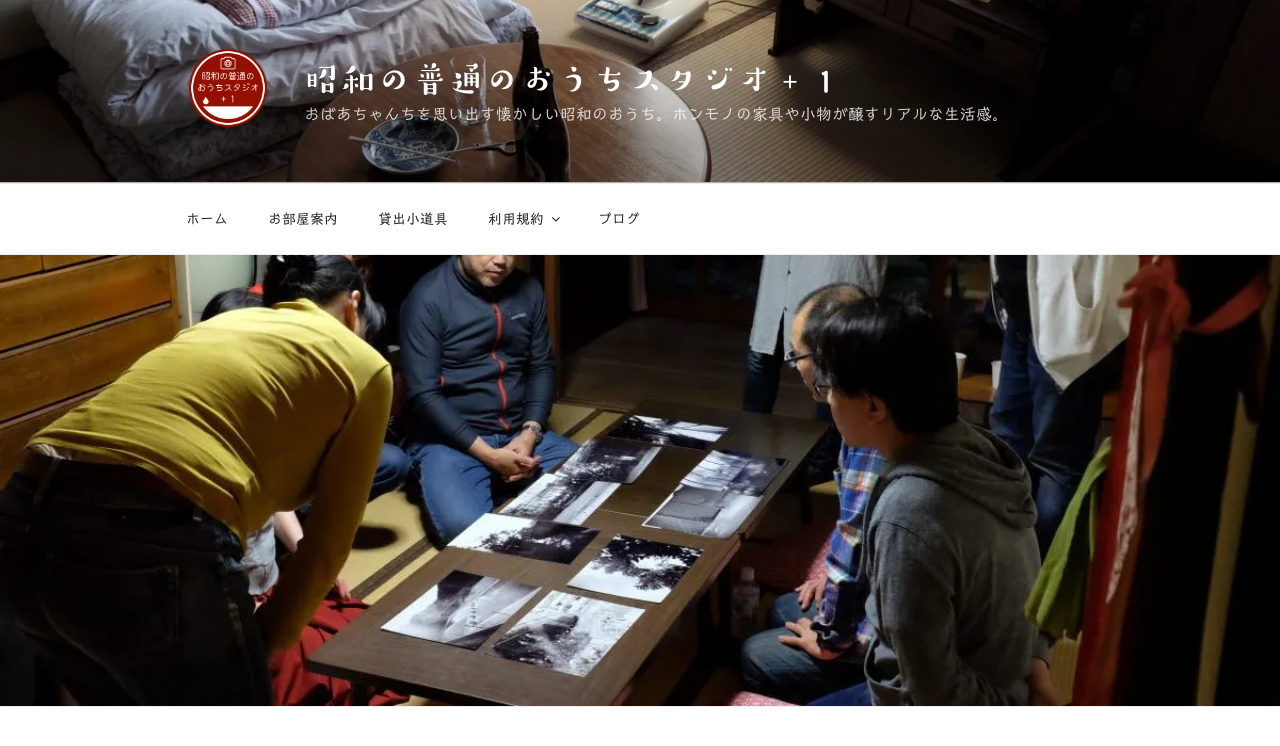

--- FILE ---
content_type: text/html; charset=utf-8
request_url: https://www.google.com/recaptcha/api2/aframe
body_size: 269
content:
<!DOCTYPE HTML><html><head><meta http-equiv="content-type" content="text/html; charset=UTF-8"></head><body><script nonce="aCk-PYPByKx_DbTuw89PYw">/** Anti-fraud and anti-abuse applications only. See google.com/recaptcha */ try{var clients={'sodar':'https://pagead2.googlesyndication.com/pagead/sodar?'};window.addEventListener("message",function(a){try{if(a.source===window.parent){var b=JSON.parse(a.data);var c=clients[b['id']];if(c){var d=document.createElement('img');d.src=c+b['params']+'&rc='+(localStorage.getItem("rc::a")?sessionStorage.getItem("rc::b"):"");window.document.body.appendChild(d);sessionStorage.setItem("rc::e",parseInt(sessionStorage.getItem("rc::e")||0)+1);localStorage.setItem("rc::h",'1764657225771');}}}catch(b){}});window.parent.postMessage("_grecaptcha_ready", "*");}catch(b){}</script></body></html>